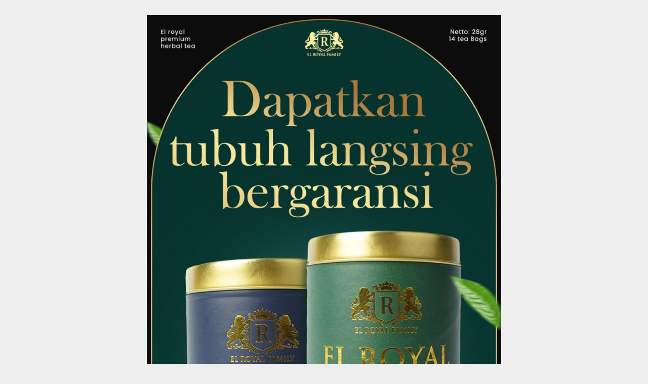

--- FILE ---
content_type: text/html
request_url: https://elroyalofficial.id/el-royal-tea-fr2-wlw/
body_size: 8336
content:
<!DOCTYPE html>
<html lang="en-US">
<head>
<meta charset="UTF-8">
<meta name="viewport" content="width=device-width,initial-scale=1,minimum-scale=1.0">
<title>EL ROYAL PREMIUM HERBAL TEA &#8211; FR v2 &#8211; WLW &#8211; elroyalofficial</title>
<meta name='robots' content='max-image-preview:large' />
<style>img:is([sizes="auto" i], [sizes^="auto," i]) { contain-intrinsic-size: 3000px 1500px }</style>
<meta name="robots" content="index,follow"/>
<meta property="og:type" content="website"/>
<meta property="og:site_name" content="elroyalofficial"/>
<meta property="og:url" content="https://elroyalofficial.id/el-royal-tea-fr2-wlw/"/>
<link rel="alternate" type="application/rss+xml" title="elroyalofficial &raquo; Feed" href="https://elroyalofficial.id/feed/" />
<link rel="alternate" type="application/rss+xml" title="elroyalofficial &raquo; Comments Feed" href="https://elroyalofficial.id/comments/feed/" />
<style id='classic-theme-styles-inline-css' type='text/css'>
/*! This file is auto-generated */
.wp-block-button__link{color:#fff;background-color:#32373c;border-radius:9999px;box-shadow:none;text-decoration:none;padding:calc(.667em + 2px) calc(1.333em + 2px);font-size:1.125em}.wp-block-file__button{background:#32373c;color:#fff;text-decoration:none}
</style>
<style id='global-styles-inline-css' type='text/css'>
:root{--wp--preset--aspect-ratio--square: 1;--wp--preset--aspect-ratio--4-3: 4/3;--wp--preset--aspect-ratio--3-4: 3/4;--wp--preset--aspect-ratio--3-2: 3/2;--wp--preset--aspect-ratio--2-3: 2/3;--wp--preset--aspect-ratio--16-9: 16/9;--wp--preset--aspect-ratio--9-16: 9/16;--wp--preset--color--black: #000000;--wp--preset--color--cyan-bluish-gray: #abb8c3;--wp--preset--color--white: #ffffff;--wp--preset--color--pale-pink: #f78da7;--wp--preset--color--vivid-red: #cf2e2e;--wp--preset--color--luminous-vivid-orange: #ff6900;--wp--preset--color--luminous-vivid-amber: #fcb900;--wp--preset--color--light-green-cyan: #7bdcb5;--wp--preset--color--vivid-green-cyan: #00d084;--wp--preset--color--pale-cyan-blue: #8ed1fc;--wp--preset--color--vivid-cyan-blue: #0693e3;--wp--preset--color--vivid-purple: #9b51e0;--wp--preset--gradient--vivid-cyan-blue-to-vivid-purple: linear-gradient(135deg,rgba(6,147,227,1) 0%,rgb(155,81,224) 100%);--wp--preset--gradient--light-green-cyan-to-vivid-green-cyan: linear-gradient(135deg,rgb(122,220,180) 0%,rgb(0,208,130) 100%);--wp--preset--gradient--luminous-vivid-amber-to-luminous-vivid-orange: linear-gradient(135deg,rgba(252,185,0,1) 0%,rgba(255,105,0,1) 100%);--wp--preset--gradient--luminous-vivid-orange-to-vivid-red: linear-gradient(135deg,rgba(255,105,0,1) 0%,rgb(207,46,46) 100%);--wp--preset--gradient--very-light-gray-to-cyan-bluish-gray: linear-gradient(135deg,rgb(238,238,238) 0%,rgb(169,184,195) 100%);--wp--preset--gradient--cool-to-warm-spectrum: linear-gradient(135deg,rgb(74,234,220) 0%,rgb(151,120,209) 20%,rgb(207,42,186) 40%,rgb(238,44,130) 60%,rgb(251,105,98) 80%,rgb(254,248,76) 100%);--wp--preset--gradient--blush-light-purple: linear-gradient(135deg,rgb(255,206,236) 0%,rgb(152,150,240) 100%);--wp--preset--gradient--blush-bordeaux: linear-gradient(135deg,rgb(254,205,165) 0%,rgb(254,45,45) 50%,rgb(107,0,62) 100%);--wp--preset--gradient--luminous-dusk: linear-gradient(135deg,rgb(255,203,112) 0%,rgb(199,81,192) 50%,rgb(65,88,208) 100%);--wp--preset--gradient--pale-ocean: linear-gradient(135deg,rgb(255,245,203) 0%,rgb(182,227,212) 50%,rgb(51,167,181) 100%);--wp--preset--gradient--electric-grass: linear-gradient(135deg,rgb(202,248,128) 0%,rgb(113,206,126) 100%);--wp--preset--gradient--midnight: linear-gradient(135deg,rgb(2,3,129) 0%,rgb(40,116,252) 100%);--wp--preset--font-size--small: 13px;--wp--preset--font-size--medium: 20px;--wp--preset--font-size--large: 36px;--wp--preset--font-size--x-large: 42px;--wp--preset--spacing--20: 0.44rem;--wp--preset--spacing--30: 0.67rem;--wp--preset--spacing--40: 1rem;--wp--preset--spacing--50: 1.5rem;--wp--preset--spacing--60: 2.25rem;--wp--preset--spacing--70: 3.38rem;--wp--preset--spacing--80: 5.06rem;--wp--preset--shadow--natural: 6px 6px 9px rgba(0, 0, 0, 0.2);--wp--preset--shadow--deep: 12px 12px 50px rgba(0, 0, 0, 0.4);--wp--preset--shadow--sharp: 6px 6px 0px rgba(0, 0, 0, 0.2);--wp--preset--shadow--outlined: 6px 6px 0px -3px rgba(255, 255, 255, 1), 6px 6px rgba(0, 0, 0, 1);--wp--preset--shadow--crisp: 6px 6px 0px rgba(0, 0, 0, 1);}:where(.is-layout-flex){gap: 0.5em;}:where(.is-layout-grid){gap: 0.5em;}body .is-layout-flex{display: flex;}.is-layout-flex{flex-wrap: wrap;align-items: center;}.is-layout-flex > :is(*, div){margin: 0;}body .is-layout-grid{display: grid;}.is-layout-grid > :is(*, div){margin: 0;}:where(.wp-block-columns.is-layout-flex){gap: 2em;}:where(.wp-block-columns.is-layout-grid){gap: 2em;}:where(.wp-block-post-template.is-layout-flex){gap: 1.25em;}:where(.wp-block-post-template.is-layout-grid){gap: 1.25em;}.has-black-color{color: var(--wp--preset--color--black) !important;}.has-cyan-bluish-gray-color{color: var(--wp--preset--color--cyan-bluish-gray) !important;}.has-white-color{color: var(--wp--preset--color--white) !important;}.has-pale-pink-color{color: var(--wp--preset--color--pale-pink) !important;}.has-vivid-red-color{color: var(--wp--preset--color--vivid-red) !important;}.has-luminous-vivid-orange-color{color: var(--wp--preset--color--luminous-vivid-orange) !important;}.has-luminous-vivid-amber-color{color: var(--wp--preset--color--luminous-vivid-amber) !important;}.has-light-green-cyan-color{color: var(--wp--preset--color--light-green-cyan) !important;}.has-vivid-green-cyan-color{color: var(--wp--preset--color--vivid-green-cyan) !important;}.has-pale-cyan-blue-color{color: var(--wp--preset--color--pale-cyan-blue) !important;}.has-vivid-cyan-blue-color{color: var(--wp--preset--color--vivid-cyan-blue) !important;}.has-vivid-purple-color{color: var(--wp--preset--color--vivid-purple) !important;}.has-black-background-color{background-color: var(--wp--preset--color--black) !important;}.has-cyan-bluish-gray-background-color{background-color: var(--wp--preset--color--cyan-bluish-gray) !important;}.has-white-background-color{background-color: var(--wp--preset--color--white) !important;}.has-pale-pink-background-color{background-color: var(--wp--preset--color--pale-pink) !important;}.has-vivid-red-background-color{background-color: var(--wp--preset--color--vivid-red) !important;}.has-luminous-vivid-orange-background-color{background-color: var(--wp--preset--color--luminous-vivid-orange) !important;}.has-luminous-vivid-amber-background-color{background-color: var(--wp--preset--color--luminous-vivid-amber) !important;}.has-light-green-cyan-background-color{background-color: var(--wp--preset--color--light-green-cyan) !important;}.has-vivid-green-cyan-background-color{background-color: var(--wp--preset--color--vivid-green-cyan) !important;}.has-pale-cyan-blue-background-color{background-color: var(--wp--preset--color--pale-cyan-blue) !important;}.has-vivid-cyan-blue-background-color{background-color: var(--wp--preset--color--vivid-cyan-blue) !important;}.has-vivid-purple-background-color{background-color: var(--wp--preset--color--vivid-purple) !important;}.has-black-border-color{border-color: var(--wp--preset--color--black) !important;}.has-cyan-bluish-gray-border-color{border-color: var(--wp--preset--color--cyan-bluish-gray) !important;}.has-white-border-color{border-color: var(--wp--preset--color--white) !important;}.has-pale-pink-border-color{border-color: var(--wp--preset--color--pale-pink) !important;}.has-vivid-red-border-color{border-color: var(--wp--preset--color--vivid-red) !important;}.has-luminous-vivid-orange-border-color{border-color: var(--wp--preset--color--luminous-vivid-orange) !important;}.has-luminous-vivid-amber-border-color{border-color: var(--wp--preset--color--luminous-vivid-amber) !important;}.has-light-green-cyan-border-color{border-color: var(--wp--preset--color--light-green-cyan) !important;}.has-vivid-green-cyan-border-color{border-color: var(--wp--preset--color--vivid-green-cyan) !important;}.has-pale-cyan-blue-border-color{border-color: var(--wp--preset--color--pale-cyan-blue) !important;}.has-vivid-cyan-blue-border-color{border-color: var(--wp--preset--color--vivid-cyan-blue) !important;}.has-vivid-purple-border-color{border-color: var(--wp--preset--color--vivid-purple) !important;}.has-vivid-cyan-blue-to-vivid-purple-gradient-background{background: var(--wp--preset--gradient--vivid-cyan-blue-to-vivid-purple) !important;}.has-light-green-cyan-to-vivid-green-cyan-gradient-background{background: var(--wp--preset--gradient--light-green-cyan-to-vivid-green-cyan) !important;}.has-luminous-vivid-amber-to-luminous-vivid-orange-gradient-background{background: var(--wp--preset--gradient--luminous-vivid-amber-to-luminous-vivid-orange) !important;}.has-luminous-vivid-orange-to-vivid-red-gradient-background{background: var(--wp--preset--gradient--luminous-vivid-orange-to-vivid-red) !important;}.has-very-light-gray-to-cyan-bluish-gray-gradient-background{background: var(--wp--preset--gradient--very-light-gray-to-cyan-bluish-gray) !important;}.has-cool-to-warm-spectrum-gradient-background{background: var(--wp--preset--gradient--cool-to-warm-spectrum) !important;}.has-blush-light-purple-gradient-background{background: var(--wp--preset--gradient--blush-light-purple) !important;}.has-blush-bordeaux-gradient-background{background: var(--wp--preset--gradient--blush-bordeaux) !important;}.has-luminous-dusk-gradient-background{background: var(--wp--preset--gradient--luminous-dusk) !important;}.has-pale-ocean-gradient-background{background: var(--wp--preset--gradient--pale-ocean) !important;}.has-electric-grass-gradient-background{background: var(--wp--preset--gradient--electric-grass) !important;}.has-midnight-gradient-background{background: var(--wp--preset--gradient--midnight) !important;}.has-small-font-size{font-size: var(--wp--preset--font-size--small) !important;}.has-medium-font-size{font-size: var(--wp--preset--font-size--medium) !important;}.has-large-font-size{font-size: var(--wp--preset--font-size--large) !important;}.has-x-large-font-size{font-size: var(--wp--preset--font-size--x-large) !important;}
:where(.wp-block-post-template.is-layout-flex){gap: 1.25em;}:where(.wp-block-post-template.is-layout-grid){gap: 1.25em;}
:where(.wp-block-columns.is-layout-flex){gap: 2em;}:where(.wp-block-columns.is-layout-grid){gap: 2em;}
:root :where(.wp-block-pullquote){font-size: 1.5em;line-height: 1.6;}
</style>
<!-- <link rel='stylesheet' id='elementor-frontend-css' href='https://elroyalofficial.id/wp-content/plugins/elementor/assets/css/frontend.min.css?ver=3.32.5' type='text/css' media='all' /> -->
<link rel="stylesheet" type="text/css" href="//elroyalofficial.id/wp-content/cache/wpfc-minified/edl5ehj/hdq7.css" media="all"/>
<style id='elementor-frontend-inline-css' type='text/css'>
.elementor-kit-2934{--e-global-color-primary:#6EC1E4;--e-global-color-secondary:#54595F;--e-global-color-text:#7A7A7A;--e-global-color-accent:#61CE70;--e-global-typography-primary-font-family:"Roboto";--e-global-typography-primary-font-weight:600;--e-global-typography-secondary-font-family:"Roboto Slab";--e-global-typography-secondary-font-weight:400;--e-global-typography-text-font-family:"Roboto";--e-global-typography-text-font-weight:400;--e-global-typography-accent-font-family:"Roboto";--e-global-typography-accent-font-weight:500;}.elementor-section.elementor-section-boxed > .elementor-container{max-width:1140px;}.e-con{--container-max-width:1140px;}.elementor-widget:not(:last-child){margin-block-end:20px;}.elementor-element{--widgets-spacing:20px 20px;--widgets-spacing-row:20px;--widgets-spacing-column:20px;}{}h1.entry-title{display:var(--page-title-display);}@media(max-width:1024px){.elementor-section.elementor-section-boxed > .elementor-container{max-width:1024px;}.e-con{--container-max-width:1024px;}}@media(max-width:767px){.elementor-section.elementor-section-boxed > .elementor-container{max-width:767px;}.e-con{--container-max-width:767px;}}
.elementor-widget-image .widget-image-caption{color:var( --e-global-color-text );font-family:var( --e-global-typography-text-font-family ), Sans-serif;font-weight:var( --e-global-typography-text-font-weight );}.elementor-1374 .elementor-element.elementor-element-550c671c > .elementor-widget-container{margin:-10px -10px -10px -10px;}.elementor-1374 .elementor-element.elementor-element-4bdda5be > .elementor-widget-container{margin:-21px -10px -10px -10px;}.elementor-1374 .elementor-element.elementor-element-244108c7 > .elementor-widget-container{margin:-10px -10px -10px -10px;}.elementor-1374 .elementor-element.elementor-element-a63e788 > .elementor-widget-container{margin:-10px -10px -10px -10px;}.elementor-1374 .elementor-element.elementor-element-5d896bc0 > .elementor-widget-container{margin:-10px -10px -10px -10px;}.elementor-1374 .elementor-element.elementor-element-29e939d0 > .elementor-widget-container{margin:-10px -10px -10px -10px;}.elementor-widget-heading .elementor-heading-title{font-family:var( --e-global-typography-primary-font-family ), Sans-serif;font-weight:var( --e-global-typography-primary-font-weight );color:var( --e-global-color-primary );}.elementor-1374 .elementor-element.elementor-element-6bc9b2bf > .elementor-widget-container{margin:5px 0px 0px 0px;}.elementor-1374 .elementor-element.elementor-element-6bc9b2bf{text-align:center;}.elementor-1374 .elementor-element.elementor-element-6bc9b2bf .elementor-heading-title{font-family:"Roboto", Sans-serif;font-weight:400;text-decoration:line-through;line-height:0em;-webkit-text-stroke-color:#000;stroke:#000;color:#000000;}.elementor-1374 .elementor-element.elementor-element-28393c68 > .elementor-widget-container{margin:-4px 0px 0px 0px;}.elementor-1374 .elementor-element.elementor-element-28393c68{text-align:center;}.elementor-1374 .elementor-element.elementor-element-28393c68 .elementor-heading-title{font-family:"Roboto", Sans-serif;font-size:50px;font-weight:600;color:#FF0000;}.elementor-1374 .elementor-element.elementor-element-3b32a09c{text-align:center;}.elementor-1374 .elementor-element.elementor-element-3b32a09c .elementor-heading-title{font-family:"Roboto", Sans-serif;font-size:35px;font-weight:600;color:#000000;}.elementor-1374 .elementor-element.elementor-element-6503edc1 > .elementor-widget-container{margin:-9px 0px 0px 0px;}.elementor-1374 .elementor-element.elementor-element-6503edc1{text-align:center;}.elementor-1374 .elementor-element.elementor-element-6503edc1 .elementor-heading-title{font-family:"Roboto", Sans-serif;font-size:50px;font-weight:600;color:#FF0000;}.elementor-widget-button .elementor-button{background-color:var( --e-global-color-accent );font-family:var( --e-global-typography-accent-font-family ), Sans-serif;font-weight:var( --e-global-typography-accent-font-weight );}.elementor-1374 .elementor-element.elementor-element-78ba6e3f .elementor-button{background-color:#FB0303;}.elementor-1374 .elementor-element.elementor-element-78ba6e3f > .elementor-widget-container{margin:20px 0px 0px 0px;}.elementor-1374 .elementor-element.elementor-element-4dc9451b{--e-image-carousel-slides-to-show:2;}.elementor-1374 .elementor-element.elementor-element-4dc9451b > .elementor-widget-container{margin:0px 0px 0px 0px;}.elementor-1374 .elementor-element.elementor-element-20f2372d > .elementor-widget-container{margin:-15px 0px 0px 0px;}.elementor-1374 .elementor-element.elementor-element-20f2372d .elementor-heading-title{font-family:"Roboto", Sans-serif;font-size:17px;font-weight:600;}.elementor-1374 .elementor-element.elementor-element-6ea8f6f5 .elementor-button{background-color:#E02020;}
</style>
<!-- <link rel='stylesheet' id='widget-image-css' href='https://elroyalofficial.id/wp-content/plugins/elementor/assets/css/widget-image.min.css?ver=3.32.5' type='text/css' media='all' /> -->
<!-- <link rel='stylesheet' id='swiper-css' href='https://elroyalofficial.id/wp-content/plugins/elementor/assets/lib/swiper/v8/css/swiper.min.css?ver=8.4.5' type='text/css' media='all' /> -->
<!-- <link rel='stylesheet' id='e-swiper-css' href='https://elroyalofficial.id/wp-content/plugins/elementor/assets/css/conditionals/e-swiper.min.css?ver=3.32.5' type='text/css' media='all' /> -->
<!-- <link rel='stylesheet' id='widget-image-carousel-css' href='https://elroyalofficial.id/wp-content/plugins/elementor/assets/css/widget-image-carousel.min.css?ver=3.32.5' type='text/css' media='all' /> -->
<!-- <link rel='stylesheet' id='widget-heading-css' href='https://elroyalofficial.id/wp-content/plugins/elementor/assets/css/widget-heading.min.css?ver=3.32.5' type='text/css' media='all' /> -->
<!-- <link rel='stylesheet' id='landingpress-css' href='https://elroyalofficial.id/wp-content/themes/landingpress-wp/style.css?ver=3.4.3' type='text/css' media='all' /> -->
<!-- <link rel='stylesheet' id='elementor-gf-local-roboto-css' href='https://elroyalofficial.id/wp-content/uploads/elementor/google-fonts/css/roboto.css?ver=1742303284' type='text/css' media='all' /> -->
<!-- <link rel='stylesheet' id='elementor-gf-local-robotoslab-css' href='https://elroyalofficial.id/wp-content/uploads/elementor/google-fonts/css/robotoslab.css?ver=1742303286' type='text/css' media='all' /> -->
<link rel="stylesheet" type="text/css" href="//elroyalofficial.id/wp-content/cache/wpfc-minified/kbprchsp/huwo.css" media="all"/>
<script src='//elroyalofficial.id/wp-content/cache/wpfc-minified/2b09udm8/hdq7.js' type="text/javascript"></script>
<!-- <script type="text/javascript" src="https://elroyalofficial.id/wp-includes/js/jquery/jquery.min.js?ver=3.7.1" id="jquery-core-js"></script> -->
<!-- <script type="text/javascript" src="https://elroyalofficial.id/wp-includes/js/jquery/jquery-migrate.min.js?ver=3.4.1" id="jquery-migrate-js"></script> -->
<link rel="canonical" href="https://elroyalofficial.id/el-royal-tea-fr2-wlw/" />
<link rel='shortlink' href='https://elroyalofficial.id/?p=1374' />
<meta name="generator" content="Elementor 3.32.5; features: e_font_icon_svg, additional_custom_breakpoints; settings: css_print_method-internal, google_font-enabled, font_display-swap">
<style>
.e-con.e-parent:nth-of-type(n+4):not(.e-lazyloaded):not(.e-no-lazyload),
.e-con.e-parent:nth-of-type(n+4):not(.e-lazyloaded):not(.e-no-lazyload) * {
background-image: none !important;
}
@media screen and (max-height: 1024px) {
.e-con.e-parent:nth-of-type(n+3):not(.e-lazyloaded):not(.e-no-lazyload),
.e-con.e-parent:nth-of-type(n+3):not(.e-lazyloaded):not(.e-no-lazyload) * {
background-image: none !important;
}
}
@media screen and (max-height: 640px) {
.e-con.e-parent:nth-of-type(n+2):not(.e-lazyloaded):not(.e-no-lazyload),
.e-con.e-parent:nth-of-type(n+2):not(.e-lazyloaded):not(.e-no-lazyload) * {
background-image: none !important;
}
}
</style>
<style type="text/css">
svg { width: 1em; height: 1em; fill: currentColor; display: inline-block; vertical-align: middle; margin-top: -2px; } 
</style>
</head>
<body class="wp-singular page-template page-template-page_landingpress_slim page-template-page_landingpress_slim-php page page-id-1374 wp-theme-landingpress-wp page-landingpress page-landingpress-slim header-inactive footer-inactive elementor-default elementor-kit-2934 elementor-page elementor-page-1374">
<a class="skip-link screen-reader-text" href="#content">Skip to content</a>
<div class="site-canvas">
<div id="page" class="site-container">
<div class="site-inner">
<div id="content" class="site-content">
<div class="container">
<div id="primary" class="content-area">
<main id="main" class="site-main">
<div data-elementor-type="page" data-elementor-id="1374" class="elementor elementor-1374">
<section class="elementor-section elementor-top-section elementor-element elementor-element-6febcb8b elementor-section-boxed elementor-section-height-default elementor-section-height-default" data-id="6febcb8b" data-element_type="section">
<div class="elementor-container elementor-column-gap-default">
<div class="elementor-column elementor-col-100 elementor-top-column elementor-element elementor-element-4a3dbaa1" data-id="4a3dbaa1" data-element_type="column">
<div class="elementor-widget-wrap elementor-element-populated">
<div class="elementor-element elementor-element-550c671c elementor-widget elementor-widget-image" data-id="550c671c" data-element_type="widget" data-widget_type="image.default">
<div class="elementor-widget-container">
<img fetchpriority="high" decoding="async" width="846" height="2560" src="https://elroyalofficial.id/wp-content/uploads/2023/01/cover.fr_-scaled-1.jpg" class="attachment-full size-full wp-image-1378" alt="" />															</div>
</div>
</div>
</div>
</div>
</section>
<section class="elementor-section elementor-top-section elementor-element elementor-element-45892088 elementor-section-boxed elementor-section-height-default elementor-section-height-default" data-id="45892088" data-element_type="section">
<div class="elementor-container elementor-column-gap-default">
<div class="elementor-column elementor-col-100 elementor-top-column elementor-element elementor-element-6ca050d1" data-id="6ca050d1" data-element_type="column">
<div class="elementor-widget-wrap elementor-element-populated">
<div class="elementor-element elementor-element-4bdda5be elementor-widget elementor-widget-image" data-id="4bdda5be" data-element_type="widget" data-widget_type="image.default">
<div class="elementor-widget-container">
<img decoding="async" width="935" height="2560" src="https://elroyalofficial.id/wp-content/uploads/2023/01/fr-page2-scaled-1.jpg" class="attachment-full size-full wp-image-1379" alt="" />															</div>
</div>
</div>
</div>
</div>
</section>
<section class="elementor-section elementor-top-section elementor-element elementor-element-2ab0aece elementor-section-boxed elementor-section-height-default elementor-section-height-default" data-id="2ab0aece" data-element_type="section">
<div class="elementor-container elementor-column-gap-default">
<div class="elementor-column elementor-col-100 elementor-top-column elementor-element elementor-element-11e60cc9" data-id="11e60cc9" data-element_type="column">
<div class="elementor-widget-wrap elementor-element-populated">
<div class="elementor-element elementor-element-244108c7 elementor-widget elementor-widget-image" data-id="244108c7" data-element_type="widget" data-widget_type="image.default">
<div class="elementor-widget-container">
<img decoding="async" width="889" height="2560" src="https://elroyalofficial.id/wp-content/uploads/2023/01/fr-page3-scaled-1.jpg" class="attachment-full size-full wp-image-1380" alt="" />															</div>
</div>
</div>
</div>
</div>
</section>
<section class="elementor-section elementor-top-section elementor-element elementor-element-52e0eeee elementor-section-boxed elementor-section-height-default elementor-section-height-default" data-id="52e0eeee" data-element_type="section">
<div class="elementor-container elementor-column-gap-default">
<div class="elementor-column elementor-col-100 elementor-top-column elementor-element elementor-element-1f721ddb" data-id="1f721ddb" data-element_type="column">
<div class="elementor-widget-wrap elementor-element-populated">
<div class="elementor-element elementor-element-a63e788 elementor-widget elementor-widget-image" data-id="a63e788" data-element_type="widget" data-widget_type="image.default">
<div class="elementor-widget-container">
<img loading="lazy" decoding="async" width="785" height="2560" src="https://elroyalofficial.id/wp-content/uploads/2023/01/fr-page4-scaled-1.jpg" class="attachment-full size-full wp-image-1381" alt="" />															</div>
</div>
</div>
</div>
</div>
</section>
<section class="elementor-section elementor-top-section elementor-element elementor-element-355fe364 elementor-section-boxed elementor-section-height-default elementor-section-height-default" data-id="355fe364" data-element_type="section">
<div class="elementor-container elementor-column-gap-default">
<div class="elementor-column elementor-col-100 elementor-top-column elementor-element elementor-element-71ea9d06" data-id="71ea9d06" data-element_type="column">
<div class="elementor-widget-wrap elementor-element-populated">
<div class="elementor-element elementor-element-5d896bc0 elementor-widget elementor-widget-image" data-id="5d896bc0" data-element_type="widget" data-widget_type="image.default">
<div class="elementor-widget-container">
<img loading="lazy" decoding="async" width="798" height="2560" src="https://elroyalofficial.id/wp-content/uploads/2023/01/fr-page5-scaled-1.jpg" class="attachment-full size-full wp-image-1382" alt="" />															</div>
</div>
</div>
</div>
</div>
</section>
<section class="elementor-section elementor-top-section elementor-element elementor-element-786ffce4 elementor-section-boxed elementor-section-height-default elementor-section-height-default" data-id="786ffce4" data-element_type="section">
<div class="elementor-container elementor-column-gap-default">
<div class="elementor-column elementor-col-100 elementor-top-column elementor-element elementor-element-3403f23" data-id="3403f23" data-element_type="column">
<div class="elementor-widget-wrap elementor-element-populated">
<div class="elementor-element elementor-element-29e939d0 elementor-widget elementor-widget-image" data-id="29e939d0" data-element_type="widget" data-widget_type="image.default">
<div class="elementor-widget-container">
<img loading="lazy" decoding="async" width="1000" height="4673" src="https://elroyalofficial.id/wp-content/uploads/2023/01/fr-page6.1.png" class="attachment-full size-full wp-image-1383" alt="" />															</div>
</div>
</div>
</div>
</div>
</section>
<section class="elementor-section elementor-top-section elementor-element elementor-element-1e72cbd5 elementor-section-boxed elementor-section-height-default elementor-section-height-default" data-id="1e72cbd5" data-element_type="section">
<div class="elementor-container elementor-column-gap-default">
<div class="elementor-column elementor-col-100 elementor-top-column elementor-element elementor-element-3dbf2eb6" data-id="3dbf2eb6" data-element_type="column">
<div class="elementor-widget-wrap elementor-element-populated">
<div class="elementor-element elementor-element-22efe989 elementor-arrows-position-inside elementor-pagination-position-outside elementor-widget elementor-widget-image-carousel" data-id="22efe989" data-element_type="widget" data-settings="{&quot;navigation&quot;:&quot;both&quot;,&quot;autoplay&quot;:&quot;yes&quot;,&quot;pause_on_hover&quot;:&quot;yes&quot;,&quot;pause_on_interaction&quot;:&quot;yes&quot;,&quot;autoplay_speed&quot;:5000,&quot;infinite&quot;:&quot;yes&quot;,&quot;speed&quot;:500}" data-widget_type="image-carousel.default">
<div class="elementor-widget-container">
<div class="elementor-image-carousel-wrapper swiper" role="region" aria-roledescription="carousel" aria-label="Image Carousel" dir="ltr">
<div class="elementor-image-carousel swiper-wrapper" aria-live="off">
<div class="swiper-slide" role="group" aria-roledescription="slide" aria-label="1 of 5"><figure class="swiper-slide-inner"><img decoding="async" class="swiper-slide-image" src="https://elroyalofficial.id/wp-content/uploads/2023/01/T5-1.png" alt="T5-1" /></figure></div><div class="swiper-slide" role="group" aria-roledescription="slide" aria-label="2 of 5"><figure class="swiper-slide-inner"><img decoding="async" class="swiper-slide-image" src="https://elroyalofficial.id/wp-content/uploads/2023/01/T4-1.png" alt="T4-1" /></figure></div><div class="swiper-slide" role="group" aria-roledescription="slide" aria-label="3 of 5"><figure class="swiper-slide-inner"><img decoding="async" class="swiper-slide-image" src="https://elroyalofficial.id/wp-content/uploads/2023/01/T1-1.png" alt="T1-1" /></figure></div><div class="swiper-slide" role="group" aria-roledescription="slide" aria-label="4 of 5"><figure class="swiper-slide-inner"><img decoding="async" class="swiper-slide-image" src="https://elroyalofficial.id/wp-content/uploads/2023/01/T6-1.png" alt="T6-1" /></figure></div><div class="swiper-slide" role="group" aria-roledescription="slide" aria-label="5 of 5"><figure class="swiper-slide-inner"><img decoding="async" class="swiper-slide-image" src="https://elroyalofficial.id/wp-content/uploads/2023/01/T3-1.png" alt="T3-1" /></figure></div>			</div>
<div class="elementor-swiper-button elementor-swiper-button-prev" role="button" tabindex="0">
<svg aria-hidden="true" class="e-font-icon-svg e-eicon-chevron-left" viewBox="0 0 1000 1000" xmlns="http://www.w3.org/2000/svg"><path d="M646 125C629 125 613 133 604 142L308 442C296 454 292 471 292 487 292 504 296 521 308 533L604 854C617 867 629 875 646 875 663 875 679 871 692 858 704 846 713 829 713 812 713 796 708 779 692 767L438 487 692 225C700 217 708 204 708 187 708 171 704 154 692 142 675 129 663 125 646 125Z"></path></svg>					</div>
<div class="elementor-swiper-button elementor-swiper-button-next" role="button" tabindex="0">
<svg aria-hidden="true" class="e-font-icon-svg e-eicon-chevron-right" viewBox="0 0 1000 1000" xmlns="http://www.w3.org/2000/svg"><path d="M696 533C708 521 713 504 713 487 713 471 708 454 696 446L400 146C388 133 375 125 354 125 338 125 325 129 313 142 300 154 292 171 292 187 292 204 296 221 308 233L563 492 304 771C292 783 288 800 288 817 288 833 296 850 308 863 321 871 338 875 354 875 371 875 388 867 400 854L696 533Z"></path></svg>					</div>
<div class="swiper-pagination"></div>
</div>
</div>
</div>
</div>
</div>
</div>
</section>
<section class="elementor-section elementor-top-section elementor-element elementor-element-10ffced1 elementor-section-full_width elementor-section-height-default elementor-section-height-default" data-id="10ffced1" data-element_type="section">
<div class="elementor-container elementor-column-gap-no">
<div class="elementor-column elementor-col-100 elementor-top-column elementor-element elementor-element-2b0034e5" data-id="2b0034e5" data-element_type="column">
<div class="elementor-widget-wrap elementor-element-populated">
<div class="elementor-element elementor-element-46fed04e elementor-widget elementor-widget-image" data-id="46fed04e" data-element_type="widget" data-widget_type="image.default">
<div class="elementor-widget-container">
<img loading="lazy" decoding="async" width="750" height="117" src="https://elroyalofficial.id/wp-content/uploads/2023/01/8-1.jpg" class="attachment-large size-large wp-image-1389" alt="" />															</div>
</div>
<div class="elementor-element elementor-element-6bc9b2bf elementor-widget elementor-widget-heading" data-id="6bc9b2bf" data-element_type="widget" data-widget_type="heading.default">
<div class="elementor-widget-container">
<h2 class="elementor-heading-title elementor-size-default">Harga Normal Rp. 290.000</h2>				</div>
</div>
<div class="elementor-element elementor-element-28393c68 elementor-widget elementor-widget-heading" data-id="28393c68" data-element_type="widget" data-widget_type="heading.default">
<div class="elementor-widget-container">
<h2 class="elementor-heading-title elementor-size-default">HARGA PROMO<br>Rp. 135.000</h2>				</div>
</div>
<div class="elementor-element elementor-element-3b32a09c elementor-widget elementor-widget-heading" data-id="3b32a09c" data-element_type="widget" data-widget_type="heading.default">
<div class="elementor-widget-container">
<h2 class="elementor-heading-title elementor-size-default">Paket Hemat</h2>				</div>
</div>
<div class="elementor-element elementor-element-6503edc1 elementor-widget elementor-widget-heading" data-id="6503edc1" data-element_type="widget" data-widget_type="heading.default">
<div class="elementor-widget-container">
<h2 class="elementor-heading-title elementor-size-default">BELI 2 PAKET<br>Rp. 225.000</h2>				</div>
</div>
</div>
</div>
</div>
</section>
<section class="elementor-section elementor-top-section elementor-element elementor-element-57c1988a elementor-section-full_width elementor-section-height-default elementor-section-height-default" data-id="57c1988a" data-element_type="section">
<div class="elementor-container elementor-column-gap-no">
<div class="elementor-column elementor-col-100 elementor-top-column elementor-element elementor-element-6098b80c" data-id="6098b80c" data-element_type="column">
<div class="elementor-widget-wrap elementor-element-populated">
<div class="elementor-element elementor-element-78ba6e3f elementor-align-center elementor-widget elementor-widget-button" data-id="78ba6e3f" data-element_type="widget" data-widget_type="button.default">
<div class="elementor-widget-container">
<div class="elementor-button-wrapper">
<a class="elementor-button elementor-button-link elementor-size-sm" href="https://elroyalpremium.orderonline.id/tea-wl-w">
<span class="elementor-button-content-wrapper">
<span class="elementor-button-text">PESAN SEKARANG!</span>
</span>
</a>
</div>
</div>
</div>
<div class="elementor-element elementor-element-4414746b elementor-widget elementor-widget-image" data-id="4414746b" data-element_type="widget" data-widget_type="image.default">
<div class="elementor-widget-container">
<img loading="lazy" decoding="async" width="750" height="117" src="https://elroyalofficial.id/wp-content/uploads/2023/01/9.jpg" class="attachment-large size-large wp-image-1390" alt="" />															</div>
</div>
</div>
</div>
</div>
</section>
<section class="elementor-section elementor-top-section elementor-element elementor-element-5ccb69a elementor-section-full_width elementor-section-height-default elementor-section-height-default" data-id="5ccb69a" data-element_type="section">
<div class="elementor-container elementor-column-gap-no">
<div class="elementor-column elementor-col-100 elementor-top-column elementor-element elementor-element-3525e6ed" data-id="3525e6ed" data-element_type="column">
<div class="elementor-widget-wrap elementor-element-populated">
<div class="elementor-element elementor-element-4dc9451b elementor-arrows-position-inside elementor-pagination-position-outside elementor-widget elementor-widget-image-carousel" data-id="4dc9451b" data-element_type="widget" data-settings="{&quot;slides_to_show&quot;:&quot;2&quot;,&quot;navigation&quot;:&quot;both&quot;,&quot;autoplay&quot;:&quot;yes&quot;,&quot;pause_on_hover&quot;:&quot;yes&quot;,&quot;pause_on_interaction&quot;:&quot;yes&quot;,&quot;autoplay_speed&quot;:5000,&quot;infinite&quot;:&quot;yes&quot;,&quot;speed&quot;:500}" data-widget_type="image-carousel.default">
<div class="elementor-widget-container">
<div class="elementor-image-carousel-wrapper swiper" role="region" aria-roledescription="carousel" aria-label="Image Carousel" dir="ltr">
<div class="elementor-image-carousel swiper-wrapper" aria-live="off">
<div class="swiper-slide" role="group" aria-roledescription="slide" aria-label="1 of 3"><figure class="swiper-slide-inner"><img decoding="async" class="swiper-slide-image" src="https://elroyalofficial.id/wp-content/uploads/2023/01/IMG_3803-scaled-1-768x1024-1.jpg" alt="IMG_3803-scaled-1-768x1024" /></figure></div><div class="swiper-slide" role="group" aria-roledescription="slide" aria-label="2 of 3"><figure class="swiper-slide-inner"><img decoding="async" class="swiper-slide-image" src="https://elroyalofficial.id/wp-content/uploads/2023/01/IMG_3810-scaled-1-768x1024-1.jpg" alt="IMG_3810-scaled-1-768x1024" /></figure></div><div class="swiper-slide" role="group" aria-roledescription="slide" aria-label="3 of 3"><figure class="swiper-slide-inner"><img decoding="async" class="swiper-slide-image" src="https://elroyalofficial.id/wp-content/uploads/2023/01/IMG_3806-scaled-1-768x1024-1.jpg" alt="IMG_3806-scaled-1-768x1024" /></figure></div>			</div>
<div class="elementor-swiper-button elementor-swiper-button-prev" role="button" tabindex="0">
<svg aria-hidden="true" class="e-font-icon-svg e-eicon-chevron-left" viewBox="0 0 1000 1000" xmlns="http://www.w3.org/2000/svg"><path d="M646 125C629 125 613 133 604 142L308 442C296 454 292 471 292 487 292 504 296 521 308 533L604 854C617 867 629 875 646 875 663 875 679 871 692 858 704 846 713 829 713 812 713 796 708 779 692 767L438 487 692 225C700 217 708 204 708 187 708 171 704 154 692 142 675 129 663 125 646 125Z"></path></svg>					</div>
<div class="elementor-swiper-button elementor-swiper-button-next" role="button" tabindex="0">
<svg aria-hidden="true" class="e-font-icon-svg e-eicon-chevron-right" viewBox="0 0 1000 1000" xmlns="http://www.w3.org/2000/svg"><path d="M696 533C708 521 713 504 713 487 713 471 708 454 696 446L400 146C388 133 375 125 354 125 338 125 325 129 313 142 300 154 292 171 292 187 292 204 296 221 308 233L563 492 304 771C292 783 288 800 288 817 288 833 296 850 308 863 321 871 338 875 354 875 371 875 388 867 400 854L696 533Z"></path></svg>					</div>
<div class="swiper-pagination"></div>
</div>
</div>
</div>
</div>
</div>
</div>
</section>
<section class="elementor-section elementor-top-section elementor-element elementor-element-5bd49724 elementor-section-boxed elementor-section-height-default elementor-section-height-default" data-id="5bd49724" data-element_type="section">
<div class="elementor-container elementor-column-gap-default">
<div class="elementor-column elementor-col-100 elementor-top-column elementor-element elementor-element-48a5b026" data-id="48a5b026" data-element_type="column">
<div class="elementor-widget-wrap elementor-element-populated">
<div class="elementor-element elementor-element-1103c5ef elementor-widget elementor-widget-image" data-id="1103c5ef" data-element_type="widget" data-widget_type="image.default">
<div class="elementor-widget-container">
<img loading="lazy" decoding="async" width="750" height="750" src="https://elroyalofficial.id/wp-content/uploads/2023/01/COD-3-1024x1024-2.png" class="attachment-large size-large wp-image-1394" alt="" />															</div>
</div>
</div>
</div>
</div>
</section>
<section class="elementor-section elementor-top-section elementor-element elementor-element-5a8a9c6d elementor-section-full_width elementor-section-height-default elementor-section-height-default" data-id="5a8a9c6d" data-element_type="section">
<div class="elementor-container elementor-column-gap-no">
<div class="elementor-column elementor-col-100 elementor-top-column elementor-element elementor-element-571c439f" data-id="571c439f" data-element_type="column">
<div class="elementor-widget-wrap elementor-element-populated">
<div class="elementor-element elementor-element-136dbd4d elementor-widget elementor-widget-image" data-id="136dbd4d" data-element_type="widget" data-widget_type="image.default">
<div class="elementor-widget-container">
<img loading="lazy" decoding="async" width="679" height="216" src="https://elroyalofficial.id/wp-content/uploads/2022/10/trusted-1-1-1-3-1-1-1-1-1-1-1-1-1-4-1-1-1-1-1-2-3-1-1-2.png" class="attachment-large size-large wp-image-372" alt="" />															</div>
</div>
<div class="elementor-element elementor-element-20f2372d elementor-widget elementor-widget-heading" data-id="20f2372d" data-element_type="widget" data-widget_type="heading.default">
<div class="elementor-widget-container">
<h2 class="elementor-heading-title elementor-size-default"><h2 class="elementor-heading-title elementor-size-default" style="font-weight: var( --e-global-typography-primary-font-weight );font-family: var( --e-global-typography-primary-font-family ), Sans-serif;text-align: center">Jl. Warung Buncit Raya, RT.2/RW.7, Pejaten Barat, Kec. Ps. Minggu, Kota Jakarta Selatan, Daerah Khusus Ibukota Jakarta 12510 Telp. 081214526610</h2></h2>				</div>
</div>
<div class="elementor-element elementor-element-6ea8f6f5 elementor-align-center elementor-widget elementor-widget-button" data-id="6ea8f6f5" data-element_type="widget" data-widget_type="button.default">
<div class="elementor-widget-container">
<div class="elementor-button-wrapper">
<a class="elementor-button elementor-button-link elementor-size-sm" href="https://elroyalpremium.orderonline.id/tea-wl-w">
<span class="elementor-button-content-wrapper">
<span class="elementor-button-text">PESAN SEKARANG!</span>
</span>
</a>
</div>
</div>
</div>
</div>
</div>
</div>
</section>
</div>
</main>
</div>
					</div>
</div>
</div></div></div><script type="speculationrules">
{"prefetch":[{"source":"document","where":{"and":[{"href_matches":"\/*"},{"not":{"href_matches":["\/wp-*.php","\/wp-admin\/*","\/wp-content\/uploads\/*","\/wp-content\/*","\/wp-content\/plugins\/*","\/wp-content\/themes\/landingpress-wp\/*","\/*\\?(.+)"]}},{"not":{"selector_matches":"a[rel~=\"nofollow\"]"}},{"not":{"selector_matches":".no-prefetch, .no-prefetch a"}}]},"eagerness":"conservative"}]}
</script>
<div id="back-to-top"><svg xmlns="http://www.w3.org/2000/svg" viewBox="0 0 320 512"><path d="M177 159.7l136 136c9.4 9.4 9.4 24.6 0 33.9l-22.6 22.6c-9.4 9.4-24.6 9.4-33.9 0L160 255.9l-96.4 96.4c-9.4 9.4-24.6 9.4-33.9 0L7 329.7c-9.4-9.4-9.4-24.6 0-33.9l136-136c9.4-9.5 24.6-9.5 34-.1z"/></svg></div>			<script>
const lazyloadRunObserver = () => {
const lazyloadBackgrounds = document.querySelectorAll( `.e-con.e-parent:not(.e-lazyloaded)` );
const lazyloadBackgroundObserver = new IntersectionObserver( ( entries ) => {
entries.forEach( ( entry ) => {
if ( entry.isIntersecting ) {
let lazyloadBackground = entry.target;
if( lazyloadBackground ) {
lazyloadBackground.classList.add( 'e-lazyloaded' );
}
lazyloadBackgroundObserver.unobserve( entry.target );
}
});
}, { rootMargin: '200px 0px 200px 0px' } );
lazyloadBackgrounds.forEach( ( lazyloadBackground ) => {
lazyloadBackgroundObserver.observe( lazyloadBackground );
} );
};
const events = [
'DOMContentLoaded',
'elementor/lazyload/observe',
];
events.forEach( ( event ) => {
document.addEventListener( event, lazyloadRunObserver );
} );
</script>
<script type="text/javascript" src="https://elroyalofficial.id/wp-content/plugins/elementor/assets/js/webpack.runtime.min.js?ver=3.32.5" id="elementor-webpack-runtime-js"></script>
<script type="text/javascript" src="https://elroyalofficial.id/wp-content/plugins/elementor/assets/js/frontend-modules.min.js?ver=3.32.5" id="elementor-frontend-modules-js"></script>
<script type="text/javascript" src="https://elroyalofficial.id/wp-includes/js/jquery/ui/core.min.js?ver=1.13.3" id="jquery-ui-core-js"></script>
<script type="text/javascript" id="elementor-frontend-js-before">
/* <![CDATA[ */
var elementorFrontendConfig = {"environmentMode":{"edit":false,"wpPreview":false,"isScriptDebug":false},"i18n":{"shareOnFacebook":"Share on Facebook","shareOnTwitter":"Share on Twitter","pinIt":"Pin it","download":"Download","downloadImage":"Download image","fullscreen":"Fullscreen","zoom":"Zoom","share":"Share","playVideo":"Play Video","previous":"Previous","next":"Next","close":"Close","a11yCarouselPrevSlideMessage":"Previous slide","a11yCarouselNextSlideMessage":"Next slide","a11yCarouselFirstSlideMessage":"This is the first slide","a11yCarouselLastSlideMessage":"This is the last slide","a11yCarouselPaginationBulletMessage":"Go to slide"},"is_rtl":false,"breakpoints":{"xs":0,"sm":480,"md":768,"lg":1025,"xl":1440,"xxl":1600},"responsive":{"breakpoints":{"mobile":{"label":"Mobile Portrait","value":767,"default_value":767,"direction":"max","is_enabled":true},"mobile_extra":{"label":"Mobile Landscape","value":880,"default_value":880,"direction":"max","is_enabled":false},"tablet":{"label":"Tablet Portrait","value":1024,"default_value":1024,"direction":"max","is_enabled":true},"tablet_extra":{"label":"Tablet Landscape","value":1200,"default_value":1200,"direction":"max","is_enabled":false},"laptop":{"label":"Laptop","value":1366,"default_value":1366,"direction":"max","is_enabled":false},"widescreen":{"label":"Widescreen","value":2400,"default_value":2400,"direction":"min","is_enabled":false}},"hasCustomBreakpoints":false},"version":"3.32.5","is_static":false,"experimentalFeatures":{"e_font_icon_svg":true,"additional_custom_breakpoints":true,"container":true,"nested-elements":true,"home_screen":true,"global_classes_should_enforce_capabilities":true,"e_variables":true,"cloud-library":true,"e_opt_in_v4_page":true,"import-export-customization":true},"urls":{"assets":"https:\/\/elroyalofficial.id\/wp-content\/plugins\/elementor\/assets\/","ajaxurl":"https:\/\/elroyalofficial.id\/wp-admin\/admin-ajax.php","uploadUrl":"https:\/\/elroyalofficial.id\/wp-content\/uploads"},"nonces":{"floatingButtonsClickTracking":"634a3bb676"},"swiperClass":"swiper","settings":{"page":[],"editorPreferences":[]},"kit":{"active_breakpoints":["viewport_mobile","viewport_tablet"],"global_image_lightbox":"yes","lightbox_enable_counter":"yes","lightbox_enable_fullscreen":"yes","lightbox_enable_zoom":"yes","lightbox_enable_share":"yes","lightbox_title_src":"title","lightbox_description_src":"description"},"post":{"id":1374,"title":"EL%20ROYAL%20PREMIUM%20HERBAL%20TEA%20%E2%80%93%20FR%20v2%20%E2%80%93%20WLW%20%E2%80%93%20elroyalofficial","excerpt":"","featuredImage":false}};
/* ]]> */
</script>
<script type="text/javascript" src="https://elroyalofficial.id/wp-content/plugins/elementor/assets/js/frontend.min.js?ver=3.32.5" id="elementor-frontend-js"></script>
<script type="text/javascript" src="https://elroyalofficial.id/wp-content/plugins/elementor/assets/lib/swiper/v8/swiper.min.js?ver=8.4.5" id="swiper-js"></script>
<script type="text/javascript" src="https://elroyalofficial.id/wp-content/themes/landingpress-wp/assets/js/script.min.js?ver=3.4.3" id="landingpress-js"></script>
<script defer src="https://static.cloudflareinsights.com/beacon.min.js/vcd15cbe7772f49c399c6a5babf22c1241717689176015" integrity="sha512-ZpsOmlRQV6y907TI0dKBHq9Md29nnaEIPlkf84rnaERnq6zvWvPUqr2ft8M1aS28oN72PdrCzSjY4U6VaAw1EQ==" data-cf-beacon='{"version":"2024.11.0","token":"c736b366ea0949dfaa9fbaeed82f0676","r":1,"server_timing":{"name":{"cfCacheStatus":true,"cfEdge":true,"cfExtPri":true,"cfL4":true,"cfOrigin":true,"cfSpeedBrain":true},"location_startswith":null}}' crossorigin="anonymous"></script>
</body>
</html><!-- WP Fastest Cache file was created in 0.158 seconds, on October 21, 2025 @ 3:09 pm -->